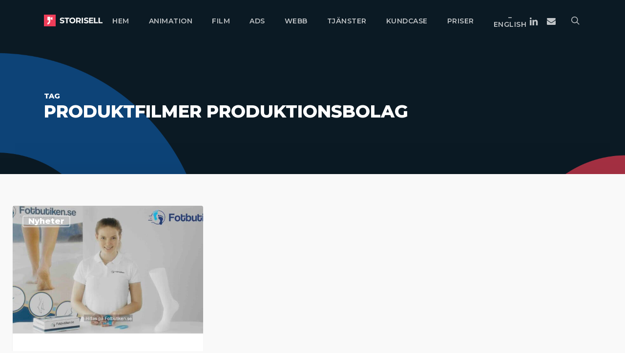

--- FILE ---
content_type: text/html; charset=utf-8
request_url: https://www.google.com/recaptcha/api2/anchor?ar=1&k=6LfC184UAAAAAEDhavqCzTWouYbHVQzHyuLqZCdb&co=aHR0cHM6Ly9zdG9yaXNlbGwuc2U6NDQz&hl=en&v=PoyoqOPhxBO7pBk68S4YbpHZ&size=invisible&anchor-ms=20000&execute-ms=30000&cb=b0fupb70z1d1
body_size: 48535
content:
<!DOCTYPE HTML><html dir="ltr" lang="en"><head><meta http-equiv="Content-Type" content="text/html; charset=UTF-8">
<meta http-equiv="X-UA-Compatible" content="IE=edge">
<title>reCAPTCHA</title>
<style type="text/css">
/* cyrillic-ext */
@font-face {
  font-family: 'Roboto';
  font-style: normal;
  font-weight: 400;
  font-stretch: 100%;
  src: url(//fonts.gstatic.com/s/roboto/v48/KFO7CnqEu92Fr1ME7kSn66aGLdTylUAMa3GUBHMdazTgWw.woff2) format('woff2');
  unicode-range: U+0460-052F, U+1C80-1C8A, U+20B4, U+2DE0-2DFF, U+A640-A69F, U+FE2E-FE2F;
}
/* cyrillic */
@font-face {
  font-family: 'Roboto';
  font-style: normal;
  font-weight: 400;
  font-stretch: 100%;
  src: url(//fonts.gstatic.com/s/roboto/v48/KFO7CnqEu92Fr1ME7kSn66aGLdTylUAMa3iUBHMdazTgWw.woff2) format('woff2');
  unicode-range: U+0301, U+0400-045F, U+0490-0491, U+04B0-04B1, U+2116;
}
/* greek-ext */
@font-face {
  font-family: 'Roboto';
  font-style: normal;
  font-weight: 400;
  font-stretch: 100%;
  src: url(//fonts.gstatic.com/s/roboto/v48/KFO7CnqEu92Fr1ME7kSn66aGLdTylUAMa3CUBHMdazTgWw.woff2) format('woff2');
  unicode-range: U+1F00-1FFF;
}
/* greek */
@font-face {
  font-family: 'Roboto';
  font-style: normal;
  font-weight: 400;
  font-stretch: 100%;
  src: url(//fonts.gstatic.com/s/roboto/v48/KFO7CnqEu92Fr1ME7kSn66aGLdTylUAMa3-UBHMdazTgWw.woff2) format('woff2');
  unicode-range: U+0370-0377, U+037A-037F, U+0384-038A, U+038C, U+038E-03A1, U+03A3-03FF;
}
/* math */
@font-face {
  font-family: 'Roboto';
  font-style: normal;
  font-weight: 400;
  font-stretch: 100%;
  src: url(//fonts.gstatic.com/s/roboto/v48/KFO7CnqEu92Fr1ME7kSn66aGLdTylUAMawCUBHMdazTgWw.woff2) format('woff2');
  unicode-range: U+0302-0303, U+0305, U+0307-0308, U+0310, U+0312, U+0315, U+031A, U+0326-0327, U+032C, U+032F-0330, U+0332-0333, U+0338, U+033A, U+0346, U+034D, U+0391-03A1, U+03A3-03A9, U+03B1-03C9, U+03D1, U+03D5-03D6, U+03F0-03F1, U+03F4-03F5, U+2016-2017, U+2034-2038, U+203C, U+2040, U+2043, U+2047, U+2050, U+2057, U+205F, U+2070-2071, U+2074-208E, U+2090-209C, U+20D0-20DC, U+20E1, U+20E5-20EF, U+2100-2112, U+2114-2115, U+2117-2121, U+2123-214F, U+2190, U+2192, U+2194-21AE, U+21B0-21E5, U+21F1-21F2, U+21F4-2211, U+2213-2214, U+2216-22FF, U+2308-230B, U+2310, U+2319, U+231C-2321, U+2336-237A, U+237C, U+2395, U+239B-23B7, U+23D0, U+23DC-23E1, U+2474-2475, U+25AF, U+25B3, U+25B7, U+25BD, U+25C1, U+25CA, U+25CC, U+25FB, U+266D-266F, U+27C0-27FF, U+2900-2AFF, U+2B0E-2B11, U+2B30-2B4C, U+2BFE, U+3030, U+FF5B, U+FF5D, U+1D400-1D7FF, U+1EE00-1EEFF;
}
/* symbols */
@font-face {
  font-family: 'Roboto';
  font-style: normal;
  font-weight: 400;
  font-stretch: 100%;
  src: url(//fonts.gstatic.com/s/roboto/v48/KFO7CnqEu92Fr1ME7kSn66aGLdTylUAMaxKUBHMdazTgWw.woff2) format('woff2');
  unicode-range: U+0001-000C, U+000E-001F, U+007F-009F, U+20DD-20E0, U+20E2-20E4, U+2150-218F, U+2190, U+2192, U+2194-2199, U+21AF, U+21E6-21F0, U+21F3, U+2218-2219, U+2299, U+22C4-22C6, U+2300-243F, U+2440-244A, U+2460-24FF, U+25A0-27BF, U+2800-28FF, U+2921-2922, U+2981, U+29BF, U+29EB, U+2B00-2BFF, U+4DC0-4DFF, U+FFF9-FFFB, U+10140-1018E, U+10190-1019C, U+101A0, U+101D0-101FD, U+102E0-102FB, U+10E60-10E7E, U+1D2C0-1D2D3, U+1D2E0-1D37F, U+1F000-1F0FF, U+1F100-1F1AD, U+1F1E6-1F1FF, U+1F30D-1F30F, U+1F315, U+1F31C, U+1F31E, U+1F320-1F32C, U+1F336, U+1F378, U+1F37D, U+1F382, U+1F393-1F39F, U+1F3A7-1F3A8, U+1F3AC-1F3AF, U+1F3C2, U+1F3C4-1F3C6, U+1F3CA-1F3CE, U+1F3D4-1F3E0, U+1F3ED, U+1F3F1-1F3F3, U+1F3F5-1F3F7, U+1F408, U+1F415, U+1F41F, U+1F426, U+1F43F, U+1F441-1F442, U+1F444, U+1F446-1F449, U+1F44C-1F44E, U+1F453, U+1F46A, U+1F47D, U+1F4A3, U+1F4B0, U+1F4B3, U+1F4B9, U+1F4BB, U+1F4BF, U+1F4C8-1F4CB, U+1F4D6, U+1F4DA, U+1F4DF, U+1F4E3-1F4E6, U+1F4EA-1F4ED, U+1F4F7, U+1F4F9-1F4FB, U+1F4FD-1F4FE, U+1F503, U+1F507-1F50B, U+1F50D, U+1F512-1F513, U+1F53E-1F54A, U+1F54F-1F5FA, U+1F610, U+1F650-1F67F, U+1F687, U+1F68D, U+1F691, U+1F694, U+1F698, U+1F6AD, U+1F6B2, U+1F6B9-1F6BA, U+1F6BC, U+1F6C6-1F6CF, U+1F6D3-1F6D7, U+1F6E0-1F6EA, U+1F6F0-1F6F3, U+1F6F7-1F6FC, U+1F700-1F7FF, U+1F800-1F80B, U+1F810-1F847, U+1F850-1F859, U+1F860-1F887, U+1F890-1F8AD, U+1F8B0-1F8BB, U+1F8C0-1F8C1, U+1F900-1F90B, U+1F93B, U+1F946, U+1F984, U+1F996, U+1F9E9, U+1FA00-1FA6F, U+1FA70-1FA7C, U+1FA80-1FA89, U+1FA8F-1FAC6, U+1FACE-1FADC, U+1FADF-1FAE9, U+1FAF0-1FAF8, U+1FB00-1FBFF;
}
/* vietnamese */
@font-face {
  font-family: 'Roboto';
  font-style: normal;
  font-weight: 400;
  font-stretch: 100%;
  src: url(//fonts.gstatic.com/s/roboto/v48/KFO7CnqEu92Fr1ME7kSn66aGLdTylUAMa3OUBHMdazTgWw.woff2) format('woff2');
  unicode-range: U+0102-0103, U+0110-0111, U+0128-0129, U+0168-0169, U+01A0-01A1, U+01AF-01B0, U+0300-0301, U+0303-0304, U+0308-0309, U+0323, U+0329, U+1EA0-1EF9, U+20AB;
}
/* latin-ext */
@font-face {
  font-family: 'Roboto';
  font-style: normal;
  font-weight: 400;
  font-stretch: 100%;
  src: url(//fonts.gstatic.com/s/roboto/v48/KFO7CnqEu92Fr1ME7kSn66aGLdTylUAMa3KUBHMdazTgWw.woff2) format('woff2');
  unicode-range: U+0100-02BA, U+02BD-02C5, U+02C7-02CC, U+02CE-02D7, U+02DD-02FF, U+0304, U+0308, U+0329, U+1D00-1DBF, U+1E00-1E9F, U+1EF2-1EFF, U+2020, U+20A0-20AB, U+20AD-20C0, U+2113, U+2C60-2C7F, U+A720-A7FF;
}
/* latin */
@font-face {
  font-family: 'Roboto';
  font-style: normal;
  font-weight: 400;
  font-stretch: 100%;
  src: url(//fonts.gstatic.com/s/roboto/v48/KFO7CnqEu92Fr1ME7kSn66aGLdTylUAMa3yUBHMdazQ.woff2) format('woff2');
  unicode-range: U+0000-00FF, U+0131, U+0152-0153, U+02BB-02BC, U+02C6, U+02DA, U+02DC, U+0304, U+0308, U+0329, U+2000-206F, U+20AC, U+2122, U+2191, U+2193, U+2212, U+2215, U+FEFF, U+FFFD;
}
/* cyrillic-ext */
@font-face {
  font-family: 'Roboto';
  font-style: normal;
  font-weight: 500;
  font-stretch: 100%;
  src: url(//fonts.gstatic.com/s/roboto/v48/KFO7CnqEu92Fr1ME7kSn66aGLdTylUAMa3GUBHMdazTgWw.woff2) format('woff2');
  unicode-range: U+0460-052F, U+1C80-1C8A, U+20B4, U+2DE0-2DFF, U+A640-A69F, U+FE2E-FE2F;
}
/* cyrillic */
@font-face {
  font-family: 'Roboto';
  font-style: normal;
  font-weight: 500;
  font-stretch: 100%;
  src: url(//fonts.gstatic.com/s/roboto/v48/KFO7CnqEu92Fr1ME7kSn66aGLdTylUAMa3iUBHMdazTgWw.woff2) format('woff2');
  unicode-range: U+0301, U+0400-045F, U+0490-0491, U+04B0-04B1, U+2116;
}
/* greek-ext */
@font-face {
  font-family: 'Roboto';
  font-style: normal;
  font-weight: 500;
  font-stretch: 100%;
  src: url(//fonts.gstatic.com/s/roboto/v48/KFO7CnqEu92Fr1ME7kSn66aGLdTylUAMa3CUBHMdazTgWw.woff2) format('woff2');
  unicode-range: U+1F00-1FFF;
}
/* greek */
@font-face {
  font-family: 'Roboto';
  font-style: normal;
  font-weight: 500;
  font-stretch: 100%;
  src: url(//fonts.gstatic.com/s/roboto/v48/KFO7CnqEu92Fr1ME7kSn66aGLdTylUAMa3-UBHMdazTgWw.woff2) format('woff2');
  unicode-range: U+0370-0377, U+037A-037F, U+0384-038A, U+038C, U+038E-03A1, U+03A3-03FF;
}
/* math */
@font-face {
  font-family: 'Roboto';
  font-style: normal;
  font-weight: 500;
  font-stretch: 100%;
  src: url(//fonts.gstatic.com/s/roboto/v48/KFO7CnqEu92Fr1ME7kSn66aGLdTylUAMawCUBHMdazTgWw.woff2) format('woff2');
  unicode-range: U+0302-0303, U+0305, U+0307-0308, U+0310, U+0312, U+0315, U+031A, U+0326-0327, U+032C, U+032F-0330, U+0332-0333, U+0338, U+033A, U+0346, U+034D, U+0391-03A1, U+03A3-03A9, U+03B1-03C9, U+03D1, U+03D5-03D6, U+03F0-03F1, U+03F4-03F5, U+2016-2017, U+2034-2038, U+203C, U+2040, U+2043, U+2047, U+2050, U+2057, U+205F, U+2070-2071, U+2074-208E, U+2090-209C, U+20D0-20DC, U+20E1, U+20E5-20EF, U+2100-2112, U+2114-2115, U+2117-2121, U+2123-214F, U+2190, U+2192, U+2194-21AE, U+21B0-21E5, U+21F1-21F2, U+21F4-2211, U+2213-2214, U+2216-22FF, U+2308-230B, U+2310, U+2319, U+231C-2321, U+2336-237A, U+237C, U+2395, U+239B-23B7, U+23D0, U+23DC-23E1, U+2474-2475, U+25AF, U+25B3, U+25B7, U+25BD, U+25C1, U+25CA, U+25CC, U+25FB, U+266D-266F, U+27C0-27FF, U+2900-2AFF, U+2B0E-2B11, U+2B30-2B4C, U+2BFE, U+3030, U+FF5B, U+FF5D, U+1D400-1D7FF, U+1EE00-1EEFF;
}
/* symbols */
@font-face {
  font-family: 'Roboto';
  font-style: normal;
  font-weight: 500;
  font-stretch: 100%;
  src: url(//fonts.gstatic.com/s/roboto/v48/KFO7CnqEu92Fr1ME7kSn66aGLdTylUAMaxKUBHMdazTgWw.woff2) format('woff2');
  unicode-range: U+0001-000C, U+000E-001F, U+007F-009F, U+20DD-20E0, U+20E2-20E4, U+2150-218F, U+2190, U+2192, U+2194-2199, U+21AF, U+21E6-21F0, U+21F3, U+2218-2219, U+2299, U+22C4-22C6, U+2300-243F, U+2440-244A, U+2460-24FF, U+25A0-27BF, U+2800-28FF, U+2921-2922, U+2981, U+29BF, U+29EB, U+2B00-2BFF, U+4DC0-4DFF, U+FFF9-FFFB, U+10140-1018E, U+10190-1019C, U+101A0, U+101D0-101FD, U+102E0-102FB, U+10E60-10E7E, U+1D2C0-1D2D3, U+1D2E0-1D37F, U+1F000-1F0FF, U+1F100-1F1AD, U+1F1E6-1F1FF, U+1F30D-1F30F, U+1F315, U+1F31C, U+1F31E, U+1F320-1F32C, U+1F336, U+1F378, U+1F37D, U+1F382, U+1F393-1F39F, U+1F3A7-1F3A8, U+1F3AC-1F3AF, U+1F3C2, U+1F3C4-1F3C6, U+1F3CA-1F3CE, U+1F3D4-1F3E0, U+1F3ED, U+1F3F1-1F3F3, U+1F3F5-1F3F7, U+1F408, U+1F415, U+1F41F, U+1F426, U+1F43F, U+1F441-1F442, U+1F444, U+1F446-1F449, U+1F44C-1F44E, U+1F453, U+1F46A, U+1F47D, U+1F4A3, U+1F4B0, U+1F4B3, U+1F4B9, U+1F4BB, U+1F4BF, U+1F4C8-1F4CB, U+1F4D6, U+1F4DA, U+1F4DF, U+1F4E3-1F4E6, U+1F4EA-1F4ED, U+1F4F7, U+1F4F9-1F4FB, U+1F4FD-1F4FE, U+1F503, U+1F507-1F50B, U+1F50D, U+1F512-1F513, U+1F53E-1F54A, U+1F54F-1F5FA, U+1F610, U+1F650-1F67F, U+1F687, U+1F68D, U+1F691, U+1F694, U+1F698, U+1F6AD, U+1F6B2, U+1F6B9-1F6BA, U+1F6BC, U+1F6C6-1F6CF, U+1F6D3-1F6D7, U+1F6E0-1F6EA, U+1F6F0-1F6F3, U+1F6F7-1F6FC, U+1F700-1F7FF, U+1F800-1F80B, U+1F810-1F847, U+1F850-1F859, U+1F860-1F887, U+1F890-1F8AD, U+1F8B0-1F8BB, U+1F8C0-1F8C1, U+1F900-1F90B, U+1F93B, U+1F946, U+1F984, U+1F996, U+1F9E9, U+1FA00-1FA6F, U+1FA70-1FA7C, U+1FA80-1FA89, U+1FA8F-1FAC6, U+1FACE-1FADC, U+1FADF-1FAE9, U+1FAF0-1FAF8, U+1FB00-1FBFF;
}
/* vietnamese */
@font-face {
  font-family: 'Roboto';
  font-style: normal;
  font-weight: 500;
  font-stretch: 100%;
  src: url(//fonts.gstatic.com/s/roboto/v48/KFO7CnqEu92Fr1ME7kSn66aGLdTylUAMa3OUBHMdazTgWw.woff2) format('woff2');
  unicode-range: U+0102-0103, U+0110-0111, U+0128-0129, U+0168-0169, U+01A0-01A1, U+01AF-01B0, U+0300-0301, U+0303-0304, U+0308-0309, U+0323, U+0329, U+1EA0-1EF9, U+20AB;
}
/* latin-ext */
@font-face {
  font-family: 'Roboto';
  font-style: normal;
  font-weight: 500;
  font-stretch: 100%;
  src: url(//fonts.gstatic.com/s/roboto/v48/KFO7CnqEu92Fr1ME7kSn66aGLdTylUAMa3KUBHMdazTgWw.woff2) format('woff2');
  unicode-range: U+0100-02BA, U+02BD-02C5, U+02C7-02CC, U+02CE-02D7, U+02DD-02FF, U+0304, U+0308, U+0329, U+1D00-1DBF, U+1E00-1E9F, U+1EF2-1EFF, U+2020, U+20A0-20AB, U+20AD-20C0, U+2113, U+2C60-2C7F, U+A720-A7FF;
}
/* latin */
@font-face {
  font-family: 'Roboto';
  font-style: normal;
  font-weight: 500;
  font-stretch: 100%;
  src: url(//fonts.gstatic.com/s/roboto/v48/KFO7CnqEu92Fr1ME7kSn66aGLdTylUAMa3yUBHMdazQ.woff2) format('woff2');
  unicode-range: U+0000-00FF, U+0131, U+0152-0153, U+02BB-02BC, U+02C6, U+02DA, U+02DC, U+0304, U+0308, U+0329, U+2000-206F, U+20AC, U+2122, U+2191, U+2193, U+2212, U+2215, U+FEFF, U+FFFD;
}
/* cyrillic-ext */
@font-face {
  font-family: 'Roboto';
  font-style: normal;
  font-weight: 900;
  font-stretch: 100%;
  src: url(//fonts.gstatic.com/s/roboto/v48/KFO7CnqEu92Fr1ME7kSn66aGLdTylUAMa3GUBHMdazTgWw.woff2) format('woff2');
  unicode-range: U+0460-052F, U+1C80-1C8A, U+20B4, U+2DE0-2DFF, U+A640-A69F, U+FE2E-FE2F;
}
/* cyrillic */
@font-face {
  font-family: 'Roboto';
  font-style: normal;
  font-weight: 900;
  font-stretch: 100%;
  src: url(//fonts.gstatic.com/s/roboto/v48/KFO7CnqEu92Fr1ME7kSn66aGLdTylUAMa3iUBHMdazTgWw.woff2) format('woff2');
  unicode-range: U+0301, U+0400-045F, U+0490-0491, U+04B0-04B1, U+2116;
}
/* greek-ext */
@font-face {
  font-family: 'Roboto';
  font-style: normal;
  font-weight: 900;
  font-stretch: 100%;
  src: url(//fonts.gstatic.com/s/roboto/v48/KFO7CnqEu92Fr1ME7kSn66aGLdTylUAMa3CUBHMdazTgWw.woff2) format('woff2');
  unicode-range: U+1F00-1FFF;
}
/* greek */
@font-face {
  font-family: 'Roboto';
  font-style: normal;
  font-weight: 900;
  font-stretch: 100%;
  src: url(//fonts.gstatic.com/s/roboto/v48/KFO7CnqEu92Fr1ME7kSn66aGLdTylUAMa3-UBHMdazTgWw.woff2) format('woff2');
  unicode-range: U+0370-0377, U+037A-037F, U+0384-038A, U+038C, U+038E-03A1, U+03A3-03FF;
}
/* math */
@font-face {
  font-family: 'Roboto';
  font-style: normal;
  font-weight: 900;
  font-stretch: 100%;
  src: url(//fonts.gstatic.com/s/roboto/v48/KFO7CnqEu92Fr1ME7kSn66aGLdTylUAMawCUBHMdazTgWw.woff2) format('woff2');
  unicode-range: U+0302-0303, U+0305, U+0307-0308, U+0310, U+0312, U+0315, U+031A, U+0326-0327, U+032C, U+032F-0330, U+0332-0333, U+0338, U+033A, U+0346, U+034D, U+0391-03A1, U+03A3-03A9, U+03B1-03C9, U+03D1, U+03D5-03D6, U+03F0-03F1, U+03F4-03F5, U+2016-2017, U+2034-2038, U+203C, U+2040, U+2043, U+2047, U+2050, U+2057, U+205F, U+2070-2071, U+2074-208E, U+2090-209C, U+20D0-20DC, U+20E1, U+20E5-20EF, U+2100-2112, U+2114-2115, U+2117-2121, U+2123-214F, U+2190, U+2192, U+2194-21AE, U+21B0-21E5, U+21F1-21F2, U+21F4-2211, U+2213-2214, U+2216-22FF, U+2308-230B, U+2310, U+2319, U+231C-2321, U+2336-237A, U+237C, U+2395, U+239B-23B7, U+23D0, U+23DC-23E1, U+2474-2475, U+25AF, U+25B3, U+25B7, U+25BD, U+25C1, U+25CA, U+25CC, U+25FB, U+266D-266F, U+27C0-27FF, U+2900-2AFF, U+2B0E-2B11, U+2B30-2B4C, U+2BFE, U+3030, U+FF5B, U+FF5D, U+1D400-1D7FF, U+1EE00-1EEFF;
}
/* symbols */
@font-face {
  font-family: 'Roboto';
  font-style: normal;
  font-weight: 900;
  font-stretch: 100%;
  src: url(//fonts.gstatic.com/s/roboto/v48/KFO7CnqEu92Fr1ME7kSn66aGLdTylUAMaxKUBHMdazTgWw.woff2) format('woff2');
  unicode-range: U+0001-000C, U+000E-001F, U+007F-009F, U+20DD-20E0, U+20E2-20E4, U+2150-218F, U+2190, U+2192, U+2194-2199, U+21AF, U+21E6-21F0, U+21F3, U+2218-2219, U+2299, U+22C4-22C6, U+2300-243F, U+2440-244A, U+2460-24FF, U+25A0-27BF, U+2800-28FF, U+2921-2922, U+2981, U+29BF, U+29EB, U+2B00-2BFF, U+4DC0-4DFF, U+FFF9-FFFB, U+10140-1018E, U+10190-1019C, U+101A0, U+101D0-101FD, U+102E0-102FB, U+10E60-10E7E, U+1D2C0-1D2D3, U+1D2E0-1D37F, U+1F000-1F0FF, U+1F100-1F1AD, U+1F1E6-1F1FF, U+1F30D-1F30F, U+1F315, U+1F31C, U+1F31E, U+1F320-1F32C, U+1F336, U+1F378, U+1F37D, U+1F382, U+1F393-1F39F, U+1F3A7-1F3A8, U+1F3AC-1F3AF, U+1F3C2, U+1F3C4-1F3C6, U+1F3CA-1F3CE, U+1F3D4-1F3E0, U+1F3ED, U+1F3F1-1F3F3, U+1F3F5-1F3F7, U+1F408, U+1F415, U+1F41F, U+1F426, U+1F43F, U+1F441-1F442, U+1F444, U+1F446-1F449, U+1F44C-1F44E, U+1F453, U+1F46A, U+1F47D, U+1F4A3, U+1F4B0, U+1F4B3, U+1F4B9, U+1F4BB, U+1F4BF, U+1F4C8-1F4CB, U+1F4D6, U+1F4DA, U+1F4DF, U+1F4E3-1F4E6, U+1F4EA-1F4ED, U+1F4F7, U+1F4F9-1F4FB, U+1F4FD-1F4FE, U+1F503, U+1F507-1F50B, U+1F50D, U+1F512-1F513, U+1F53E-1F54A, U+1F54F-1F5FA, U+1F610, U+1F650-1F67F, U+1F687, U+1F68D, U+1F691, U+1F694, U+1F698, U+1F6AD, U+1F6B2, U+1F6B9-1F6BA, U+1F6BC, U+1F6C6-1F6CF, U+1F6D3-1F6D7, U+1F6E0-1F6EA, U+1F6F0-1F6F3, U+1F6F7-1F6FC, U+1F700-1F7FF, U+1F800-1F80B, U+1F810-1F847, U+1F850-1F859, U+1F860-1F887, U+1F890-1F8AD, U+1F8B0-1F8BB, U+1F8C0-1F8C1, U+1F900-1F90B, U+1F93B, U+1F946, U+1F984, U+1F996, U+1F9E9, U+1FA00-1FA6F, U+1FA70-1FA7C, U+1FA80-1FA89, U+1FA8F-1FAC6, U+1FACE-1FADC, U+1FADF-1FAE9, U+1FAF0-1FAF8, U+1FB00-1FBFF;
}
/* vietnamese */
@font-face {
  font-family: 'Roboto';
  font-style: normal;
  font-weight: 900;
  font-stretch: 100%;
  src: url(//fonts.gstatic.com/s/roboto/v48/KFO7CnqEu92Fr1ME7kSn66aGLdTylUAMa3OUBHMdazTgWw.woff2) format('woff2');
  unicode-range: U+0102-0103, U+0110-0111, U+0128-0129, U+0168-0169, U+01A0-01A1, U+01AF-01B0, U+0300-0301, U+0303-0304, U+0308-0309, U+0323, U+0329, U+1EA0-1EF9, U+20AB;
}
/* latin-ext */
@font-face {
  font-family: 'Roboto';
  font-style: normal;
  font-weight: 900;
  font-stretch: 100%;
  src: url(//fonts.gstatic.com/s/roboto/v48/KFO7CnqEu92Fr1ME7kSn66aGLdTylUAMa3KUBHMdazTgWw.woff2) format('woff2');
  unicode-range: U+0100-02BA, U+02BD-02C5, U+02C7-02CC, U+02CE-02D7, U+02DD-02FF, U+0304, U+0308, U+0329, U+1D00-1DBF, U+1E00-1E9F, U+1EF2-1EFF, U+2020, U+20A0-20AB, U+20AD-20C0, U+2113, U+2C60-2C7F, U+A720-A7FF;
}
/* latin */
@font-face {
  font-family: 'Roboto';
  font-style: normal;
  font-weight: 900;
  font-stretch: 100%;
  src: url(//fonts.gstatic.com/s/roboto/v48/KFO7CnqEu92Fr1ME7kSn66aGLdTylUAMa3yUBHMdazQ.woff2) format('woff2');
  unicode-range: U+0000-00FF, U+0131, U+0152-0153, U+02BB-02BC, U+02C6, U+02DA, U+02DC, U+0304, U+0308, U+0329, U+2000-206F, U+20AC, U+2122, U+2191, U+2193, U+2212, U+2215, U+FEFF, U+FFFD;
}

</style>
<link rel="stylesheet" type="text/css" href="https://www.gstatic.com/recaptcha/releases/PoyoqOPhxBO7pBk68S4YbpHZ/styles__ltr.css">
<script nonce="VpYdJCO2i6bgCBrwCGfIxA" type="text/javascript">window['__recaptcha_api'] = 'https://www.google.com/recaptcha/api2/';</script>
<script type="text/javascript" src="https://www.gstatic.com/recaptcha/releases/PoyoqOPhxBO7pBk68S4YbpHZ/recaptcha__en.js" nonce="VpYdJCO2i6bgCBrwCGfIxA">
      
    </script></head>
<body><div id="rc-anchor-alert" class="rc-anchor-alert"></div>
<input type="hidden" id="recaptcha-token" value="[base64]">
<script type="text/javascript" nonce="VpYdJCO2i6bgCBrwCGfIxA">
      recaptcha.anchor.Main.init("[\x22ainput\x22,[\x22bgdata\x22,\x22\x22,\[base64]/[base64]/[base64]/[base64]/[base64]/[base64]/KGcoTywyNTMsTy5PKSxVRyhPLEMpKTpnKE8sMjUzLEMpLE8pKSxsKSksTykpfSxieT1mdW5jdGlvbihDLE8sdSxsKXtmb3IobD0odT1SKEMpLDApO08+MDtPLS0pbD1sPDw4fFooQyk7ZyhDLHUsbCl9LFVHPWZ1bmN0aW9uKEMsTyl7Qy5pLmxlbmd0aD4xMDQ/[base64]/[base64]/[base64]/[base64]/[base64]/[base64]/[base64]\\u003d\x22,\[base64]\\u003d\\u003d\x22,\x22w5DDgCoFRkAtwo/DvsOMA8OKK2NADMOQwobDgsKEw554w4zDp8KqKTPDkH9SYyMTasOQw6ZMwoLDvlTDoMKIF8ORW8OpWFhFwpZZeSp4QHF2wp01w7LDs8KaO8KKwrfDnl/ChsOiEMOOw5tow48dw4AKYlx+Xi/DoDlmbMK0wr92UizDhMOQfF9Iw5F/[base64]/HcKSwpZSw5ZzKVLChcOPwr3Cu8OuwqLDv8ObwqXDvnrCn8Klw7NCw7I6w5DDhlLCoxHCjjgAWsOow5Rnw4rDrgjDrWPCtSMlFVLDjkrDimoXw50MYV7CuMOTw5vDrMOxwoZXHMOuIMOqP8OTZ8KHwpU2w6UjEcObw70/wp/Dvlk4PsONY8OMB8KlBA3CsMK8Bx/Cq8KnwrzCv0TCqkwUQ8OgwpjCmzwSTyhvwqjCi8OSwp4ow4cmwq3CkAYcw4/Dg8OLwqgSFEjDosKwLUZzDXDDlsKfw5Ucw55NCcKEc1zCnEI1TcK7w7LDrkllMHAKw7bCmilSwpUiwo3CtXbDlGpfJ8KOcHLCnMKlwpchfi/[base64]/wovCvzfCjgVaw58Jwo8EAkcxw4zCnFLCsFDDgMKtw7dqw5QYXsOzw6klwrfCv8KzNHHDosOvQsKEJ8Khw6DDmMOTw5PCjxvDry0FAiPCkS9aL3nCt8OYw4QswpvDqcK/wo7DjzIqwqgePk7Dvz8FwrPDuzDDgWpjwrTDklvDhgnCocK9w7wLO8OMK8KVw6nDqMKMfVcUw4LDv8O6EgsYSMOjdR3DnSwUw7/Dg0xCb8O4wrBMHA/Dk2Rnw7XDlsOVwpk9wqBUwqDDssO+wr5EL1vCqBJFwqp0w5DCkcOVaMK5w5XDssKoBx9bw5woJsKgHhrDhkBpf1/CpcK7WmbDi8Khw7LDvgtAwrLCrMORwqYWw7XCmsOJw5fCvcKTKsK6WlpYRMOkwo4VS37ChMO9wpnCjkfDuMOaw7HCkMKXRkJoex7ChhXDgcKoNR3DpQHDoQnDsMOiw5p5wqJZw4/CqsKYwqDCncKtWGrDnsKfw5NcKSobwoMKHsO9G8KlKMKcwrxmwqzDnsOCw6BcC8KSwpHDgRUXwr3DtcO+ccKYwohoU8O7Z8KuMcOCdcKOw47Dk2jDhMKJGMK8aT3Cmg/DpGYpw5Zawp7Dm3zCilvCncK0CsOQQRvDgcOJecKqbsO5HTnCtMONwpXDh19wLcOYMsKmw5DDhDLCisOJwqXCuMKvcMK/w6bCk8OEw5TDmAgjD8KtVMOIIB4PUcOEc3jDpQrDvcKySsKJaMKYwpjCtcKMIQfCv8K5wpXCux1yw5XCoHgqEMOodxZ3wqXDrifDlMKEw4DCicO3w4M3LsOgwpPChMKGKsO5w7EBwrPDsMKiwrbCq8KfDjcQwpZVWCvDjV/CtljCogfCqk7Ds8OYSiAjw4DCgErDk2ctRiPCt8OtUcO7wozCrsKSFsOsw57DiMObw61LXWMBFGgzTlAbw7HDqMOwwqvDmlEqdCA+w5DCsHhZXcONf3xOfsKhH105fD/ChMOywrMFK0/CrGfDrUvCjsOmCsOGw4stVsO9wrnDkFHCgAfCgw/DocKPAmQ/wp86wofCiFvDsxkow59pCHMjKsKuMcK3w4/[base64]/CiTkxQDUsKQ5TwrLCvMKiDMO8wpXCucKDBhQhABFJOmzDkzXDrsO7cU/CssOvPsK4a8OMw6M8w5Y/[base64]/UMOmw7TDrMOcwqd/[base64]/w6tOJCIrYsOJasOPZgZQIyBEesKREsKlSsKOw6sHFS1IwqvCkcOkacOuF8OCwoDCkMK8wpnCiWfDmSsYXsOrA8KpZcOyVcOpPcK/woIawrRNw4jCgcKxTWtKYsKfw4TCpXvDn0NZG8K2HDMlNFDDiz4GNX3DuBjDocO2w6/CgXdYwqvCiB4FaHpQbMOewro1w4FEw6t8JUnCoAUxwrVCOmbCvi7ClQTCscOpwofClgJ1XMO/[base64]/w4QjZMKpw5/Dg8KFw5HCuXnDnCBnQ0dVBcKaJcOhUMOGd8KzwolEw5xVwqg2WMKcwpBBe8KZRmVyAMOmwpgbwqzCnSA+SRJLw49wwofCoB98wqTDl8OkZixFAcKcTg7Ci0/CtsKdVMKzc3PDqnLCp8KhX8KuwpJawofCosKOHE3CssKuS2BwwoBPcT3Dr3DDqw/DpnPCmkVAw7Euw71uw6hawrFtw6TCssKrRsKYWcOVwp/Ci8OEw5dTYMKSTQnCi8Kmw7zCj8Klwr0VA1DCiH/CtMOBbXsiw7zDhsKTIjDCoUrDtRYPw5PCg8OOfg9CYUM1wpoJw7rCqnw2w6JAUMOmwpY2w507wpnCtwBiw6R/wqjDj0lFL8KSJMOcPlDDimcHecOhwqB/woHChDJXwoVvwqIQcsK5w4piwqXDlsKpwohhSWrCgXfCpsOhNEXCssO4QkzCn8KHwqImcHdnEwZWw7kwYsKWEkVBEmgzDMOOJ8Kbw4UdcwnDr21cw61/[base64]/Cq0jDiG7Cr0bDmHgAUDnCnHfDrlABYMOTwoMXw5Mzw5s0wo8SwoI/[base64]/CmHxaw5xSw4IPXsKJwofDkADDnFMwXn1QwqPCjmrDn2/CuwB2wonCvS7Ct2Mbw7Y6w4/Dgw/[base64]/CscOXw7XCvCnDgcOrw5zCvcKgwrAtHwQUGMKawpxAw45cJsOAPRkOfcK4A2rDvcKyCsKBw5LCvH/CmRV0ZG55woHDnHRcaxDCs8O7AC3DkMKew7IwNy7CrH3DscKlw7QQw7jCtsOfTxrCmMOYw6E2LsK/wpDCtMKRDC0dcWXDmHkuwpNPIMK9BcOfwqMvwp0Mw6zCvsOpFMKyw7pJwo/[base64]/V3zDjxbDksOAO0TDrcKULjJ0FMKTHjBgwq3DpMOeaV0kw6BLdSIXw4cwJALDg8KLwoINOsOdw6XCh8OCEirCocOmwqnDghbDrsOlw7MKw4tUDU/[base64]/DjcOtCD3CvG3Cu2XDjmTCkMOkBsOvVcK/c0rDlMKjw5fCj8O2UcKxw5vDpMOmUMOMJcK8O8Ovw4pTUcKfH8Onw67Dj8KUwrs2wpsbwqAJw5VBw7LDj8OZw4vCjMOJcycfZxpMbxFtw4EKw7DCq8K3w7XCmEnCjMOwbGk0wpBRcHglw5ljFmjDvXfCjQczwo5Qw7AJwoNKwp1Ew73DjVAlQcK3w6/DimVLwq7CjnfDscKfe8O+w7vDrsKIw6/DusOZw67DpDzCh1J3w57Cr0pRPcK/wpw+wrLCs1XCoMKEA8OTwonDlMOkf8KpwrZxTTrDvsOcH1NAPktjDkRoEH/Dk8OHQ1gow6NdwpkbPBVLwprDusOhY3x3KMKjOENPVTITYcOMYsOWTMKmGsK/w78nw4JMwrkxw7Qgw5VuRgIALXl2wrMLfAPDlcOPw6hhwp3Ck3HDrjHDusOHw6/ChC3Ck8OlO8KHw7EqwqDCvX08PC4xIsOnPyQcHMO4A8K/ayDCggjChcKNBBMIwqoBw7BTwpbCnsOSclBMRcKGw7vDhm/[base64]/DtixmKEdMfBJODXZOw6RNGUjDt0PDu8K7w53CuGcEcVfCvhJmfSjCjMObw5F6esKtRCdIwpJrLVRvw4TCicOiw7LCi14SwqByTA1CwoV4w5jCjTxSw5tkOMKjwpjDoMONw78Jw4FIM8KZwonDucKmZsOSwoDDuGbDuQ7Cm8KYwprDhBdvbw5dwofDkyXDtcK6LC/[base64]/DnT7DtSkTw5rChcKBQcOqw6HDmSLDo8OsJcKlD2YxMMKQVUlhwoFrw6U9w6I2wrcIw5liOcOxwq5iwqvDhMOowpx7wo/DoWhbQMKbXcKSLcKKw6fCqHICbMOBLsKaRC3DjnXDlQDDsGV0Q2jCmwtuw5vDiVXChnI/[base64]/w7TDoMKfw5jCvMK6DMKzwqkMdMO7AsKrw4LCnnM1EjLCmFfDnG/[base64]/CtMOkwo5Zw4HDh3vClsORworDpmkXfMK+w47Di15ewph8bMKrw4AgG8KIL3Jtw7lHTMKqCxIjw6kMw6FjwrF8Mz1aMSnDpMOWAFjCiwoqw7jDhcKMw5/DskHDrjrClMK3w5kUw6PDqUNRL8O6w5sLw57CszLDngnDiMOzw4jCphvCj8OHwqzDonXDusOgwrDCj8K6w6zDnnUXdcOKw6oFwqLCusOsHkHCrMOOWlzDrRnDuzwjwq/DoDzDsHPCtcK+S0DChMK7wodpZMK8BBQ9GSfDrE0YwoldBDXDqG7Dh8OYw6sPwoxgwqM6B8KZwps6AsKjwo59RyQTwqfDicO3JsKQcxcPwp90SMK6wrUpYBU/w6rDnsOTwoUBYUXDmcOrO8Ouw4bCgMKfw4bCjyfChsKQRT3CsFfDm17Dky0pDcKNwqDDuijCnUNEShDDlEcvwpLDp8KOBHIzw6Vvwr0OwrTDmsORwq0nwr8dwq3DisO7EsO8R8KYHsKzwrnCu8OzwrsmaMOrXX9Rw6bCqsKccGp/A0pIaVI8w6XCik8LGQUARTjDnzPCjizCtnROwo3Dny4Cw6bDlCvDmcOiw7sbUSU9BsKqCW3DucKuwqZuYTTCiF0Cw7vDiMKPdcOwCyrDvik8wqAZwoQCLsOgdcOIw7bDj8OAw4AtQn1SXwTCkCvDoSbDi8OVw5sjbcO/wobDqWw6PGDCo1vDhsKFw5rDmTMCw7PCg8OgJsO4BEMnwq7CpDsewoZOX8OEwpjCgGPCosOBwp1cDsKDw4nCsyzDvAfCmcKwKCxnwrM1E1RBYMK0wrUyAQ7CrcOMwpgWw7TDhcK/KxEbwr1uwoXDu8OMQQ9bcMK/GlVcwoo6wpzDmgIJMMKPw6IWHCt1AXkSIFhPw4l7QsKCbMOoB3LCkMOGXWLDjWHCrcKXOsOXKXguacOYw6hgTsOQcA/[base64]/enjDrsOjTTnCjTrDuBVfXBVYwqbDu3jDoV1Swq3DuwQ2wo8EwpA2H8OmwoZpEhHDkcKDw7xdPAE9F8O4w6zDsm4uMyfDtA/CqMOFwpFEw7/DvQbDusOHQcO6w7fCn8OmwqF7w4lFwqDDjcOFwqRRwqhkwrDDtcOnMMO+O8KAQkw2KsOmw4TClcO1OsKswojCn1LDsMK1bTvDmcK+Lxxnw79bRMO1SMO/A8OVJMK7w7rDtAZhwpB/w7o9wrA8w6PCr8OUwpfDjmrDkHvDnExJfMKCQsOpwo5/w7bDlwrDtsOFUsOVw5guRBsZw4gewpwrYsKuw6opEB8owr/[base64]/wrDCi29Zw6MSPwbDhCNkNMOOw5bDvUZcw6JWHlDDvMKQfUlWVlALw7vCgcOpe2DDrSR8wrB+w7jCk8OeHcKoBcKyw5p+w6pmDMK/wofCk8KlRg/CiUjDoDkqwqTCuWFLU8KbUjlyHwhOwqPClcKWO2ZwcR/CpsKJw5JQw4rCrMOIU8O1esKNw6TCjTBHGn/Dh2IVwoYXw7jDjcO0djFgwpbCnVQyw4TCv8OPTMOwTcOBBwJZw5LDpQzCv2HCpFcpUcKnw5Z2eT8bwrpSZCPCkQ0IRMKcwq3Ctz1mw7zCmyXCp8KbwrXDoBnCpMK0esKpwq3CvyHDrsKJwpzCjmDCnSNCwrIuwoEYEHPCvMOOw6zDusOwdcOtHi/Ct8OZWDQ4w7ACQznDtybCnVsxKMO/T3jDjl7CocKowozClsK/[base64]/CvcKXw4VFw7lBwp1Tw7rCnMOxFsO/fAbDiMK3AHF+NTTDun42difCs8KKV8O2wqMLw5p2w5cvwpfCq8KXw71Zw7/CvcK9w79lw6/[base64]/YMODKT/Co0cdw5NbHG/Dv8KzwpAiw7LCg8OKHkUUw7UBZ0Yow6xUFsKdwoB5dMKPwrvClkN1wr7DgsOQw58EUxVIAsOBVBVlwr5vLcOWw6HCvMKUwpMHwpDDn0pUwrgNwp1PQEkjHMO3VUrDnRPDgcOCw4ciwoJPw6lfIUc8E8KoOSLCpsK/YsKmDGtoaSTDuEBewoLDr1xkBsKNw65Iwr5Vw7MXwoxHJX9eHMOdZMKjw59iwo4nw67DpsK5NsK7wrFsEgw2dMKJwoN9KAJlSB4hw4/DpcOtO8OvZ8OLSW/DlGbCoMKdMMKSFRtkwq/DuMOqG8OHwpsqEcKrLXPDqMOhw5zClG/CsDdEw4PCocO7w5kfS0NDCMKWGjfCnEXCm1sZwrbDq8OowpLDnxfDtyJxLAEZfMKzwp0bMsO5w75nwrBbGsKrwrHDqsOiwoomw47CgjdcCA/DtsODw4ldXcKNw5HDtsKow7jCvzowwrxmaw0HbnRIw6J/[base64]/I8KcQwPDuMOKCS/DmWhRbMKUwoHCsMKfUMKxasOBw43CoXHCvCTDuArDuiXDgsO1bxYsw4kxw5/DqsKceEHCvyfCux0Cw5/CqsKOHsKRwrEKw51Gw5HCvsOaVsKzAE7ClcOHw4jDlV3DumrCqMOxw4NoIcODUQwdYcKcDsKtLcKdCE4HPMK4woEFE3TCrMKiQsKgw78WwqkeT09+w59pwr/[base64]/w6AjOcOaITLDv8KJbsKlw6DDvMKGf0ocLsKdwo/DgktQwpjCiWnCq8OZEMO4RS7DqhvDiyLCjcOEBmHDrwITwrRnJ2ZvIsOWw4dvA8Kow53Cm2/[base64]/Do8ORP8K3wrbCphTClGtNYMOvNRtJecOuwqNIw6cSwrTDrsK1dDNpw67CpyrDpsKkdhJUw4DCnTDCpcOmwrrDqnzCh0I8ExDCmiQoKcKuwqHCg0zDusOlGHnClRxPeHdfUMO/YUPCtMK/wro1woE8w5h9WcKiwrPDrMO+wr/DlUPChxoJLMKgGcOeE3nCqcOGZD0JS8OzQXhtNhjDs8O+wr7Dh0zDlsKzw4wEwoAZwr0mwrE6Tk/Cj8OcO8OHT8OdBMKibsK8wqAIw6B3XRsjYGI3w5DDjW7DgEYEwrrCscOYNyALFVPDvsKZMyp9LcKfJTjCtcKtBBwRwpYwwqjCp8OoZ2fCowrDpMKywqnCvsKjHVPCr0XDt0fCvsOEG0DDuksEcQ7DqG8Lw7PDhcK2bVfDmGEEw7/[base64]/fUfCvXU1XVvCh3QZw6g4TcOgBCDDkSnDt8KTEE4xD1bCvgQIw4w9XUYywrULwrIkQ1nDu8K/[base64]/[base64]/fwpwIDjCr8KcL8OywoAFK8KswpTDo2rCnMKDW8KeLjfDjho0wprCujrCoxUvdsKJwqXDmAHCg8OfEcKvT2swf8OrwrgqBjfCviXCoW9WOsOCTcOVwpbDuX/DtMOCTDXDmijChBwFeMKaw5nChQfChg7Cr1XDin/DnW7CqRJjDybDnsKaJ8O5wo/CusO4TWQ/[base64]/dy1fwo/CoyLCk8KOwp9Rej/[base64]/w6o6fcKwbcOYw7l4OCRVwqt9EyTCi0xkYMO5UEowbcKMw5PCgxttQMKSU8ODYsO+JjXDh0bDl8OWwqDCg8K0wonDn8KhTMKNwoI7UsOjw5YSwrrClQsswpZ2w57DoADDjHQFN8OLOsOKfgFHwpEYQMKoVsO9USpXCnrDoy7ClWjCjT7CoMOAQcOsw47DvCd/wqUbbsKwChfDvMOGw5xQQVVow6Igw4ZAaMORwosOJ2DDqDQ0wqxJwrE2clg1w7vDqcOGQDXCmwjCpsKqV8KkCMKtGCJmasKpw6HDosKZw4o3GMKYw69DUS4BWnjCicKtwoY4wp8tIsOqwrQQCFx/JwTDpg5+woDCgsKUw57ChmICwqASalLCtcKKIX9WwpHCtcKceWJQFkTDnsOFw4IOw47DtsKzVVpGwpB+QsKwZcKYHl7DrwcQw60Bw63DpsKwGsODVwMaw7DCr2QwwqHDp8O4wprCp2czaALCjcKvw5FvDnIVOMKMEV1mw6R/wo4JX1bDucOXIsKkwr5/w6UHwqABw7QXwpkDw5fDoF/CsGZ9PMOSBQktbMOCNsO4Lg7CjBUqJWtXGRU7BcKewpJrwpUuwozDgcOzD8KUOcOUw6bCqcOCbmzDv8Kcw4PDqDk/wqZGw4XCu8KkMsKzU8O/LTg5wq1uXsK6IHkew6/DrhTDmQB8w65hPDXDrcK1Py9PWgTDu8Oqw4knF8Kmw7fCnsOzw6DDrxNBdmzClsOmwpbDnF9lwq/CpMO1wrwDw7vDtsKZwpbCosKzbR4MwrnClHHCvFUawoPCvcKDwq4TIsKCw690CcKFwrEoKsKEwrLCjcKCbsOcNcKhw4jCpWrDgsKbwqUXSMKMPMKLQsKfw7HCq8OtSsO1TxLCvWd5w6ECw4/DpsOrZsOEFsKnZcOcGUAJRyPCqADCo8K5FihMw4s3w4LCj29mMCrCnjlzZMOnL8O7w4vDgsOqwpbCtijCsnrDiHNuw4nCjgfCv8Oqw4fDui7DscKdwrNYw6BXw40xw7ATbBnDqR/CpXggw6zCtCFDNcO0wrAhwrZJL8KHw77CsMODJMO3wpzCpBHCsBjCvXXDnsKfMiV8wqh/QSEPwr/DvioQKRjCu8KnLMKPN2HDtsOfDcOdCcK9QXXDijnChMOTSldsTsOyaMKFwpXCtXDDjVoTwq/DjMO4fMOiwo/[base64]/JFtqwr5CwoEMNcKaw4QjeMOiw4NvScOSwpUDPsKVwoQtO8OxEcOzD8KPLcO/T8OqB3LCssKYw7FrwpzCpzXCtEfDhcK7wpM0Jl9rD3HCpcOmwrjDkBzCuMKxSMKkPwpfXMObwoZjAsOXw4sfasOZwrBtd8OnFsOaw4lSI8K5VsOIwrPCumpuw51bV3fDvRDCnsOHwq3DnEpfATjDj8OvwqI6wo/[base64]/[base64]/DviXCnzMewpQyaDPDkMOrExzDsMKHGTHClMOuesKwViLDsMKBw5nCrUc8acOYw4PCoQ0Zw4NVwqrDrFQiw4gYSiJqXcO/wpJHw7wbw58NIWFMw4k2wpJkSkZvdsOyw7HDm2Qcw5xAVQ1Mb3XDksKuw61SR8OkKsO2csOAJcKkwo/[base64]/wp3DgsOjX8Olw6jDjcKtw7xRTQnDqMKawoTChsOiYljCu3B9wo7DuRsiw5LCkFzCl0VEOn9VZsO8BkVcekTDj2DCkcOAwr3CjcOXC0/[base64]/PMOPY3vDtcKgISTDg8OiwoXCicObO8KMworDi3jCtMO2TsKFwpl3BD/[base64]/DqSx6GsKVCV7DmcKzYAcoRsOnZmtvw43CpGsvw5ttKS3CiMKfwoDDhsOuw4TDksOia8Okw6/Cs8KdQsOXw5rDm8KOwqbDj18WP8OdwrjDv8OWw48bHyI0MMOfw5vDtztww7Znw5PDt04lwobDnHnCqMKqw7rDkMOHwqrClsKbWMO0IsKwfcOJw7lRwqdlw6Jsw4DDicOew4o2TcKmW2/[base64]/DgW/DrjMkAcOXH8OAGcKGw5k+wqo0wpbDpsOIwqfDuxbDkMO3wrsqw47DoX3Duw9HbgV/[base64]/O0VCwo47w7fDqsOrwpc1I8KCV8KZw6gzwq1faMKQw4/CkMOQw55jdMOfHxDCnR/[base64]/w67DtcKCDcOqHcOww45vw6BEasO0MgQHwowTIB/DjMK0w5BaMcODwpHDu25dLMO3wpHDtcOBw5zDrlUDcMK/P8Kawo0SN08Zw7MYwrTDlMKEwpk0cnLCrSnDjcOfw41bw7B2w7zCrjx0OMOqfjspw4fDk3LDicO3w4tuwpbCosKoCBFCQsOowpzDosKrF8Odw6Npw6hyw4N7G8ODw4PCp8KAw6DCssOuwoMuLMOjH1DCmyZEwqw4w4JkXcKFJghQEk7ClMKqUQpzJzxbwoQ8w5/ChDnChn89wrc/KcKMT8OMwphTb8O2FF81wq7CtMKKJ8Odwo/[base64]/Dp8KicyXDjUrChm9tRF3DnAQVGcKyTcOZOEHCjFLDssKIwoN1wqMhLzbCnsKxw6QzBXTCpgHDq3BVZ8OUwp/Doklxw5fCpcKTCVoxwpjCusORYA7Dv0I7wpxuLsOUL8K/w7LDsgDDusKWwonDuMKmw6MoLcKTwozCtUo9w63Ds8KEIW3Dgk8sGSHCkgLDmMOSwqhadGDClWjCrcOfw4cDwpDDiCHDlQgZw4jCrCDChcKRQ34fRTbClQjChMO+wrHCpsKiZX3CpW/Dj8OQSsO5wpvCrR1PwpEIOcKOSihRccKkw7gNwrPCi0NdcMKtIglUw5nDnsKqwoTDucKEw4PCvsKIw5UIHMOtw4lAw6HDtcKJK1I/w5HDisKbw7nChMK/R8OUw6ATLXVWw609wp99OER/w6QdIcKDw78MCRXDmAFyUHvCj8KYwpTDvcOtw5tHIGfClDPCmgXChcOTHyfCvTrCmcKnwohfwo/DgsKaesODwqsnGwd7wpLCjcKIehl+PsOZfMOQE0zCk8KGwpxlEMKiPTAUw7/DvsOyT8KBw6rCl1jCp2QoRzYvVXjDr8KswpLCmUAYOMOBHMOhw6/Dq8OyIsO3w6k7K8OOwqoiwrJFwqvCh8KWC8Kkw4nDmsK/[base64]/CmcKtw63Ck8KAX8KKw6V4BVzCl35BBBLDvMOCDT7DnFzDjChxwpdKeh/CmFR2w5rDkS5oworDg8Kmw7zCtknDvMOLw6oew4XDm8O6w447w61uwo3DhwbCgcKaDFcfCcK5SS1GOMOqwrnDj8KHw7HCoMODw4XCjMKqDGjDh8Ohw5TDi8OKBRA2w6Y8axNZH8OpCsOsf8O/wpt2w7NvGzMQwpzDt1Vpw5Erw6fCnU0dwrPChsK2wr/Cpg4aexxDVAbCu8KRDEA7wrh9T8Ovw6hEEsOrD8KHwqrDlHHDusKLw4/DrwQzwqbDmhzCnMKVfsKvw7zDjho6w5xrIMKbw7tkEBbChRBgMMODwrfDssKPw4nCrCYpwr0TJXbDoRPCqDfDgcO2QVgqw6LDmcKnw7rDtsKnw4jClMKwPE/CucKJwofCqX4TwpnDkiLCi8OtYMK5wp3CgsKwXDrDskLDu8KFDcK4w7/Ci2V/[base64]/wp9zNMKuw6zCg8KZKWUSw6rCg37ClzVWwroNw6XCtkg+YQccwpLCgsKUNMKAEBvCnVDDjMKAwq3Dq0ZrQsK6d1jDkgPCkcOdwoRlXD3Cr8OEdjAwXDrDncO+wqpRw6DDsMKnw7TCg8O5wo/[base64]/Cuw3DucKaWcOnw5PDsMKfwqkMcBHCpG/DkSEjw6B3w7TDoMKRw7nCncKSw47Du0JeWMKzPWgtbkjDhSUjw4LCpVXCthLDlMOVwoJXw60gGsKJfMO/YsKsw4FmQTDDrcKrw4l3Z8OwQ0LCkcK2wqrCocO7Vw3CnRYrRsKew43CoHXCsHTCmRvCrMKcNcOgw51nJsOCbT8aNMKVw7bDkMKCwr94dCbDv8Kyw5/CvnzDoRHDllUUYcOnbcO+wqTCvMOuwrzDrTLCp8OCVcO5UknDtsOHwq4MTD/[base64]/CtMKKwpHCpsOrUMO/dcOGPcKcVkTDscKZFic1wq8HHsOLw7AKw57DssKFag1YwqEgdsKrecKOKRPDp1XDiMKhDcOJVsOKdMKOen9TwrYJwos7wr9qfcOMw7/[base64]/[base64]/aMKMwozDpxbCscKPwr/ClAx0wpJVw7XChcK9w7zCvj3DlE95w6TDvsOcw7IZw4PDqCgRwrnDikNGP8KzaMOow413w7hpw43DrsO1Hh9vw5Nfw7XCk2vDnlbDsG7DnHlxw6Z8a8KaWG/[base64]/CisOzw6XCncK7WcOTwrIMeDskRQ7CjALCmMK5NMK/QT/Cq2xbL8Oawo5qwrVkwrjCncK0wp/CkMK3XsO4aFPCpMKZwr3CpwRUwpMpWMKLwqJRXMObLlDDqXHCnSkfLcKWd3rDhsKUwp/CiQ7DlT/[base64]/aMOPwqNhKwR+wqjCosO1w583w7DCn8KRBizDvwDDsE7ClcO6csKew5trw7J4wr1zw5wewp8Ww73DosKncsO+wqPDkcK6VsOqacKOGcKjIcOjw6bCmHQxw4A+wpohwoDDinHDoFjDhwXDhnPDkALCrxw9V1glwovCpSHDvsKsBDMfCwjDrsK/YSDDqD7Ch07CuMKXw4LDv8K2LmnDrCA5wosew4FSwohewqZhe8KjNFxOUVrChMK0w4l4woU1DcOuw7d0w7jDgCjCu8Ktb8Ocw5fCtcK3TsK/[base64]/DlsOuH083WsKcw5Unw5DCnScfwrrDgMOewoXCmcK0w5zCnMK0C8KVwqlFwp4BwrBfw7bCgwcUw5fDvFrDsEjDphZYd8KYwrlEw4MBLcOZwpbCvMK9aTHCqANqLCDClMO9bcOkwrrDqUHCuWc+JsK4w5d5wq1fLjJkw5rDnsKvO8Oua8K/wp5swqjDpmfCksK7Ji7CpzvCqsO7wqU1PD/Dvnx9wqoDw40MMl7DjsOIw7RHAmjChcOlYAPDnF44w6/CnRLCskDDvUsXwqDDpTDDpRp9FUNqw5rCsT7ClsKJbzxMZsOHIVLCvsOHw43DgCrCpcKKAHVdw4piwoR9fwPCiArDt8Oqw4Alw4DCijDDgix/wqXDgSV1Dnocwq8qwpjDiMOFw6cOw7sGfcO0XiUCLy5VaHvCl8K/[base64]/CpBfDuMORw4I9KMK5B1/DtDrDhcOWw57Dk8KNQTHChsKPDQPCq3ATQ8OVwovDuMOew7IVZGwRWxDCs8K4w40ob8OmGVHCt8O/b0zCn8Osw798FcKAHcKzTsKtIcKIwo8fwoDCoSMKwqZCw63DphlDw6bCkjwEwq7Djj0dAMO7wpMnw5rDrlDCglpPwrvCkMK/wqrCm8KBwqddGHJ+aknCsBp5WcK/f17DvcKEbAdeOMOdwp0wHHs5d8O0w6LDiBjDpsK2T8OTacO/IMKyw4RVYB03BB4TKTAyw7/[base64]/CuX3Ch8Kuw48BaMODcxsIO8ODwrbCscOAw4TCvVALw4FlwrvDnFZbbm9mw6/DhH/[base64]/CgcOgw7bCvDfChHYCEjoMb1kBw6TDhxldUkjCkWlDwqLCvMO0w7NnV8OPw4rCqGgVXcK5Gh/Dj2DDgB1uw4TCtMKMbhxLwpnClDvCrsKNYMKKw7wZw6YWwpIJDMO3QsKvwonDtMKKTHN/[base64]/w6XCtkHDnmzCtcOJC8KkBQENbAAIwrzDkMK9w6HDvmZESlfDjBAEUcOPVhwoWiPDih/ClBoqw7UnwrAMO8KAwqQ2wpYywp1hLcOPfk8oFCXCuE/CpmoIBBMhckHCuMOwwohow4XDr8OXwoh2wpPDqsOKAh0ow7/Cog7CiC9KccO0IcOUwoLCp8OTwrTCtMOXDg/CgsOHPGzDgBUBbWhMw7RGwpILwrTDmcKKwo/[base64]/Ck8KIfcK3HMK3WhTDksOsU3TDt8O0N8O6aH7Ci8OpaMOaw7NsXsKAw7HConJ7wr8bYDI+wpHDrmfDscO3wpjDrsK0PAxaw6vDj8OPwrfCp2DCuiF5wohyVsOEd8OTwo7DjcKbwrTCkHjCpcOha8K2fcKJwqbDuz9HbBhuWsKKa8KZA8Kywr/Cs8OTw4kiw7Nlw7fDkycnwpTCgmvDuGTCuGLCm3thw5vDrsKJe8K8wrZoYxk4w4DCq8OXI0nCvn1KwowHw7Z/NMK9Q0wrS8KNNGPCl0Ihw60owonDpMKqdcKfZ8KnwrxzwqXDtcKgXMKrUcOyaMKnMUI/wp3CvcKELAbCvx7DhsKscWUuehwLBTzCosO8GcOGw5tMG8K6w4FNL1zCoD/Cj1jChDrCncO2XBvDnsOnA8KPw40PacKJfTbCmMKEbyETC8KmM3Now5psBcKtWXHCicOWwqLDnDVTdMKpBwtswqg7w7HCqsOoV8K/dMKLwrtCwprDq8OGw4fDlSFGCsO+wpsZwo/Drlx3w4jDnRvDqcKcwoAGw4zDnQHDuhNZw7RME8KFw5TCh23DgsKEwrXCqsOAwqooVsOwwpEBSMKiTMKZFcKCwoXDnXFvw7NyO3JvAjsgUwPCgMKmM1zCscO8TsK5wqHCsljCjcOoQysYL8OebQNKdcKXOhnDriE+bsKgwozCtcOoOVLDujjDp8O/wp7DnsKiQcKuwpXChlrCpcKNw5tKwqd2O1/DiBExwp13w4hzBkVjworCnsKqC8OcT1fDmWwbwobDrMOYw5PDo012w5DDlsKHRcOOcRYBeTXDomUqSMK3wqnDgWEaDmpGBzvDhELDmTQvwpBBN0fCoGXDlWQFZ8OAw4XDgjLDkcKEXSlLw5tYIGpcw4XDvcOYw4wbw4EZw7dJwrzDmzkTa2jCrUU8XMKuGsK9wo/DozzChRTCiCU4W8KzwplvLhvCpcOHwrrCrXTCkMKUw6PDlVtVJg7DnzrDssO2wr14w6XCvGtJwpzDn0kDw7jDgRcACcKgGMK+JMK8w49Nw5XDuMKMK1LDgUzDsW7CokTCt2DDsn7CnSfCrcKtEsKuCMKCEsKudETDhGdWw63ChS4RZWFAAF/Di0HDtkLCqcOObx1nwqZvw60Aw4bDo8OcSl4Xw7zCgMK3wr/DisKmwqjDksOieQDCnSJMD8KXwpDDnHYLwrB6ZGXCsnlGw7nCjMOURBnCo8O/PcOew5zDrxQWKMOewqDCpj1PPMOXw4g0w5FOw6HDhAnDqj13FMOUw7oGw4Qmw68USsOzT3LDusOrw5hVbsO1Z8KqC2bDqMKGAS4nw4YZw7XCoMOUfg/CkcKNbcOWesKrScKpT8KbEMOaw47CjC1nw4h3W8Oya8KMw4tpwo5aI8ObGcKFJMKoBsK4w40ffFPCklPDnsOjwofDlsK2a8Kdwr/CtsK9wqF1dMKePMK8wrACwr5ZwpcGwrt/wpfCssO0w5/DkBshbMKZHsKMw5phwp3Cv8KSw7IZfy1Zw4fDkEZoCw/Cg2A0LcKHw6AMw4vChxMowpDDojPDp8KMwpTDvsOqwo3CsMKzw5ZJecKkLQ/[base64]/[base64]/wrrCn8KgGsKJRVpqd8K/w7ltRMKTZMKjw7gMIhwXZMO1GsK0wrV8CsKrUMOpw7Z0w4jDrhbDkcOjw7XDkk3DlMOIUlvCpMOmT8KyEsOxwonDh0A2AsKPwrbDo8OQPcK9wqklw7fCtyh/w7UzbsOhwpHClsOWUcOuZV/CnCU8TiRkYRfChDzCq8Ouelg/wqTDlnRdwpfDg8Kxw5XCn8OdAnbCpgrDsSzDiXZGGMO7Kw0twrzDj8KbBcOqRkZKcMO7w6JOw4vDn8KHWMKddVbCmTLDvMKnL8OZXsKtw5g+wqPCnGh8VMKIw7Y8wq9XwqVPw7FDw7Ipwp3DrcO1WW/Dvmp/THvCs1rCn1geQSpAwqc0w7XDqsO2wpkAbcKWG2d/NMOIOcK8dsK+wpsmwrVVXcO7Il93w5/CucO2wp3DoBRbQn/Cu1hmAsKpWXPCuXXDmFLCn8KKXsOow43CjcO6fcO9SWvDlcOOwrJnwrNLRMOLw5jDvz/Cq8O6TA9Lw5MUwonCvEHCrRzClWwHwp9nZBfCncOtw6fDscKYacKvwrDCuAbCizpJPVnDvTcUNl1YwpvDgsODLsKmwqsEw53CsyTDt8O1MVTCs8Opwo/Cg2Vzw5ZBwojCo23Di8OHwo0Jwr8kCwDDi3XCo8KYw7Aew7vCmMKJwpDCssKGDQAzwqLDghBBBXLDpcKRM8OleMKBwpdKYMKYPcKMwr0oJEpjPA9hwpzDjmDCvGYgPMO4LEXCkcKRAmTCv8KiK8OAw6p7HmPCmhZuVCHDnypEwo5+w53Dj1QJw4Y0AsK/FH4fA8KZw6wTwqN3ChFPWcOqw5I1ZMKsfMKQS8OXZjjCi8OGw6Flw5DDrcOcw6rCtcKERDrDvMKoKcO/DMKgAHPDgyDDs8O4woDCuMO1w51SwoXDusObw4TCo8OgWEh7JMKxw4Vow5bCgXBUJHvDv28rRMKww6zDl8KFw4kvAsOGHcO5b8KfwrrCvwdUcMObw4jDsELDsMODXCA1wqLDtksgHcO0Z0/Cv8Klw7ZlwoxJw4XDtx9Dw7XDvMOow7TDpEltwo7DvsOyB2dEwozCvcKWcMOEwo9KIRR3w4BxwojDlntaw5fChDJEID3DsHPCvi3DgsKXIMOSwpdyVSrCjTvDkADCiDnDhXslw65two5FwpvCrBzDiX3CmcOQezDCrirDqMOyA8KqPUF2EWLDo1U/wpfCosKYw7XCnsOGwpzDkiHDhk7Dh3TCixfDv8KNfsKEwrF1wpUjTjxFwqLClzxYw4wkWQRAw7o0NcKMEg3Cg21AwroIWcKwLsOowpwnw7zDh8OYYsOta8OwX2A4w5/Dt8KDS3lFWcKCwo0zwr/[base64]/DlsKsQcKBMmfDnTvDssKJbMK9F8KWQcOCwp1Vw5HDjxMtw6YTScKnw77Do8OTKy0Ww4HDmcOAbsKgLlghwoYxf8OcwrMvM8O2b8OWw6EKw6TCpHQmIsKwZcKFNVzDr8OVW8OMwr3CiQ4JAExEGRl2ARE0w6PDlSFPRcOJw4/[base64]/DrMOfS1rCkl4uw4t+Tw5wNnlXwoTDrsKGw7/CusKfwrnDgn3CnAFoMcOAw4A2R8KsbWTCu1guw5/CkMK/w5jDhcO0w7HCkwnCsy7CqsOfwpN2w7/CqMOPUzlCNcOcwp3DkSnDvGHCjB3CssK3YTNIAE8uX0pIw5IFw4MRwonCisKqwq9Pw7nDkAbCpWDDqhEuXMOpT1pVWMKXAsOow5DDsMKydBRvwr3Di8OIwqJNw4nCtsKUdVjCo8KDTCLCn0JgwqRWX8KDexVKw4Z/w4oPwqjDkGzCtU9pw4rDmcKew6gYYMOMwpvDusKYwpjDvwTCpWMIQh7CtsOmYgxswrtZwrR9w7LDphFgOcKQFUcvfVHChMOSwrbDrkV0wo1oBx47HBxbw4ECAC5lw4VOw7pJXFhNwojDksKOw5/CqsKgw5pKOMOgwr/CmsKzPDfCq0DCoMOgGMOLPsOlw5XDisKODFU\\u003d\x22],null,[\x22conf\x22,null,\x226LfC184UAAAAAEDhavqCzTWouYbHVQzHyuLqZCdb\x22,0,null,null,null,0,[21,125,63,73,95,87,41,43,42,83,102,105,109,121],[1017145,275],0,null,null,null,null,0,null,0,null,700,1,null,0,\[base64]/76lBhn6iwkZoQoZnOKMAhmv8xEZ\x22,0,1,null,null,1,null,0,1,null,null,null,0],\x22https://storisell.se:443\x22,null,[3,1,1],null,null,null,1,3600,[\x22https://www.google.com/intl/en/policies/privacy/\x22,\x22https://www.google.com/intl/en/policies/terms/\x22],\x22jg3sSSKO4alu87okTc6KbpVnQctqDnc45DTlJCQnDUk\\u003d\x22,1,0,null,1,1769082809050,0,0,[142,31,104,203],null,[87,97,70,179],\x22RC-MZHgTHILMKUdnQ\x22,null,null,null,null,null,\x220dAFcWeA4v9THymdW06LZdKspfFAnbwVscwiQ5gSqIIDedvsr180H43fQprtNsGEB1qtnOm9z_BmdCDeyEPXhP7dNwgdgGiWAJ0Q\x22,1769165609110]");
    </script></body></html>